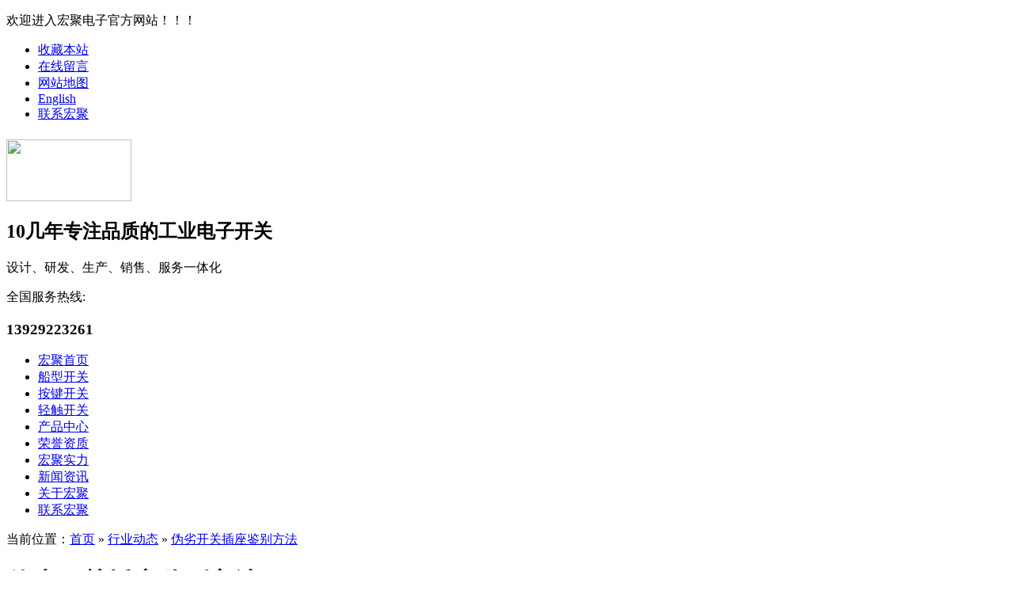

--- FILE ---
content_type: text/html
request_url: https://www.hongju.com/Article/weiliekaiguanchazzji.html
body_size: 8740
content:
<!DOCTYPE html PUBLIC "-//W3C//DTD XHTML 1.0 Transitional//EN" "http://www.w3.org/TR/xhtml1/DTD/xhtml1-transitional.dtd">
<html xmlns="http://www.w3.org/1999/xhtml">
<head>

<!-- Google Tag Manager -->
<script>(function(w,d,s,l,i){w[l]=w[l]||[];w[l].push({'gtm.start':
new Date().getTime(),event:'gtm.js'});var f=d.getElementsByTagName(s)[0],
j=d.createElement(s),dl=l!='dataLayer'?'&l='+l:'';j.async=true;j.src=
'https://www.googletagmanager.com/gtm.js?id='+i+dl;f.parentNode.insertBefore(j,f);
})(window,document,'script','dataLayer','GTM-5R5HPFT');</script>
<!-- End Google Tag Manager -->

    <meta http-equiv="Content-Type" content="text/html; charset=utf-8" />
    <meta http-equiv="X-UA-Compatible" content="IE=EmulateIE7" />
    <meta name="keywords" content="开关,插座,开关插座,开关插座鉴别方法" />
    <meta name="description" content="购买开关首选要选取大公司的产品。因为大公司都很重视自己公司品牌形象,对产品质量要求严厉,售后服务也有担保,大部分公司承诺不少于12年的品质保障。所以,为了用得放心,开关插座一定要选取大公司或好的品牌。" />
    <meta name="author" content="东莞市宏聚电子五金制品有限公司(http://www.hongju.com)" />
    <title>伪劣开关插座鉴别方法-东莞宏聚电子五金制品有限公司</title>
    <link href="/Skins/default/Common.css" rel="stylesheet" type="text/css" />
    <link href="/Skins/default/Style.css" rel="stylesheet" type="text/css" />
    <link href="/Skins/default/temp.css" rel="stylesheet" type="text/css" />
    <script type="text/javascript">        var SKIN_PATH = "/Skins/default/";</script>
    <link rel="stylesheet" rev="stylesheet" href="/css/pshow2.css" type="text/css" />
    <link rel="stylesheet" rev="stylesheet" href="/css/base_v4.css" type="text/css" />
    <script src="/JS/jquery-1.3.2.min.js" type="text/javascript"></script>
    <script type="text/javascript" src="/JS/Ajax.js"></script>
    <script>var _hmt = _hmt || [];
(function() {
  var hm = document.createElement("script");
  hm.src = "https://hm.baidu.com/hm.js?b133a570815f62e88030ef786b27bab2";
  var s = document.getElementsByTagName("script")[0]; 
  s.parentNode.insertBefore(hm, s);
})();

<meta name="baidu-site-verification" content="8AzU4D96wg" /></script>
</head>
<body>

<!-- Google Tag Manager (noscript) -->
<noscript><iframe src="https://www.googletagmanager.com/ns.html?id=GTM-5R5HPFT"
height="0" width="0" style="display:none;visibility:hidden"></iframe></noscript>
<!-- End Google Tag Manager (noscript) -->

    <div class="header">
        <div class="headerTop">
            <div class="container">
                <p>
                    欢迎进入宏聚电子官方网站！！！</p>
                <ul>
                    <li><a href="javascript:addBookmark()">收藏本站</a></li>
                    <li><a href="/help/Leaveword.aspx">在线留言</a></li>
                    <li><a href="/Sitemap.html">网站地图</a></li>
		<li><a href="https://en.dghongju.com" target="_blank" >English</a></li>
                    <li class="last"><a href="/helps/ContactUs.html">联系宏聚</a></li>			
                </ul>
            </div>
        </div>
        <div class="headerCenter container">
            <h1>
                <a href="/" title="东莞市宏聚电子五金制品有限公司">
                    <img src="/Skins/Default/Img/Common/LOGO.png" width="158" height="78"></a></h1>
            <div class="wen">
                <h2>
                    10几年专注品质的工业电子开关</h2>
                <p>
                    设计、研发、生产、销售、服务一体化</p>
            </div>
            <div class="phone">
                <p>
                    全国服务热线:</p>
                <h3>
                    13929223261</h3>
            </div>
        </div>
        <div class="headerNav container">
            <ul>
                <li><a href="/">宏聚首页</a></li>
                <li><a href="/cxkg.htm">船型开关</a></li>
                <li><a href="/ajkg.htm">按键开关</a></li>
                <li><a href="/qckg.htm">轻触开关</a></li>
                <li><a href="/products/">产品中心</a></li>
                <li><a href="/ryzz.htm">荣誉资质</a></li>
                <li><a href="/gcsp.htm">宏聚实力</a></li>
                <li><a href="/gsdt.htm">新闻资讯</a></li>
                <li><a href="/helps/aboutus.html">关于宏聚</a></li>
                <li class="last"><a href="/helps/ContactUs.html">联系宏聚</a></li>
            </ul>
        </div>
    </div>
    <script type="text/javascript">
        initCommonHeader();
        if (MARK == "") var MARK = "index";
        initCommonHeaderKeywords(MARK);
   
    </script>
<script type="text/javascript">
    var OBJ_TITLE = "伪劣开关插座鉴别方法";
    var OBJ_ID = "194";
    var MARK = "news";
    var SID = "0001,0003";
    //权限ID
    var AUTHORITY_ID = "";
</script>
<!--content:start-->
<div class="topadcs"><a  alt='' title='' href="/product/"  style='background:url(/UploadFiles/Others/20160620142549_69533.jpg) no-repeat center top;' ></a>
</div>
<div class="content">
    <div class="plc2">
        当前位置：<a href="/">首页</a> » <a href="/xydt.htm">行业动态</a>
        &raquo; <a href="/Article/weiliekaiguanchazzji.html">伪劣开关插座鉴别方法</a></div>
    <div class="left2">
        <div class="left2top">
        </div>
        <div class="left2_main">
            <div class="n_info_con" id="printableview">
                <h1>
                    伪劣开关插座鉴别方法</h1>
                <div class="info_con_tit">
                    <div class="n_tit">
                        <span>文章出处：宏聚电子</span> <span>人气：<span id="cntrHits">-</span></span><span>发表时间：2017-01-16 16:59:00</span>
                    </div>
                </div>
                <div id="cntrBody">
                    <p>一、购买开关首选要选取大公司的产品。因为大公司都很重视自己公司品牌形象，对产品质量要求严厉，售后服务也有担保，大部分公司承诺不少于12年的品质保障。所以，为了用得放心，开关插座一定要选取大公司或好的品牌。</p><p>二、“品牌看好后要检查商品“证件”。比如合格证：要有产地、厂名或商标、型号或名称、出厂日期、检验员工号、产品说明书等。要详细查看产品包装是否完整，外包装上是否有详细的制造厂家或供应商的地址、电话，说明书针对产品品名、品牌、技术指标等标注得十分清楚，从安装到安全注意事项也一应俱全。不能购买“三无”产品。</p><p>三、选购时还要看品牌标志明显，有3C等认证标志。产品上应标有：额定电流、额定电压、电源性质符号、制造商及产品编号，插座需有极性和3C标志。品牌产品的标识是注塑或冲压时一次成型，标志很清晰、明显，标志歪斜、模糊的不要购买。</p><p>四、优质开关和插座的面板应采用高级塑料产品，看起来材质均匀，表面光洁有质感。选用这样的材料生产的开关和插座，可大大减少因电路原因引起的火灾等情况的发生。</p><p>五、外观满意后，一般还要拆开来看看其内部结构。对开关来说，通常应采用银合金或纯银触点，用银铜复合材料做导电片，这样可防止启闭时电弧引起氧化。优质开关的导电桥采用的是银镍铜复合材料。银材料的导电性优良，而银镍合金抑制电弧的能力非常强。</p><p>对于插座，首先要考虑的就是它的安全性。插座的安全保护门是必不可少的，您在挑选插座的时候应尽量选择带有保护门的产品。其次，要检查一下插座夹片的颜色，优质插座采用锡磷青铜片，紫红色，质地较硬，抗氧化。质量较差产品多用黄铜片，明黄色，质地软，易氧化变色。有的劣质产品甚至用镀铜铁片，极易生锈变黑。鉴别镀铜铁片很简单，能被磁铁吸住的是铁片。</p><p>六、功能性和安全性是开关、插座最基本的特性。此外，它们的款式和外观设计也是许多消费者关注的焦点。现行开关按启动方式一般分为旋转式、倒板式、翘板式和滑板式等。家用开关最常用的是翘板式，翘板式中目前流行的是大翘板。过去开关插座产品厚度一般都达到了9mm-15mm，过厚的产品外观在实际使用和美观上面都无法满足现在的要求。</p><p>宏聚电子不断创新的技术---创造世界最优秀、最具创新性的产品、宏聚开关规范高效的服务---- 提供最专业、最高效的服务，力求客户满意宏聚企业。诚信、服务、品质、专业、创新、更多船型开关、带灯轻触开关、按键开关、金属按键开关、保险丝座、AC电源插座的相关资讯请关注<a href="http://www.hongju.com" target="_blank"><strong>www.hongju.com</strong></a></p>
                </div>
                <div class="gduo">
                    <span>下一篇：<a disabled="true" href="/Article/dianxianxianguanheka.html">电线线管和开关选购三大要点</a></span>上一篇：<a disabled="true"
                        href="/Article/yanchangkaiguanchazz.html"> 延长开关插座的寿命的方法</a></div>
            </div>
            <div class="info_key">
                <span>此文关键字：</span>开关,插座,开关插座,开关插座鉴别方法
            </div>
        </div>
        <div class="left2bot">
        </div>
        <div class="n_info_con2">
<h4 class="t04">推荐产品</h4>
 <div class="info_b">
<dl class=sear_dl><dt class='dt2'><a href='/Products/TS202-31-1-R.html'><img src='/UploadFiles/Product/20160921100127_87261.jpg' alt='TS202-31-1-R' /></a></dt><dd class='d2'><a href='/Products/TS202-31-1-R.html'>TS202-31-1-R</a></dd></dl><dl class=sear_dl><dt class='dt2'><a href='/Products/TS1-00-9WR.html'><img src='/UploadFiles/Product/20161031155125_38949.jpg' alt='TS1-00-9WR' /></a></dt><dd class='d2'><a href='/Products/TS1-00-9WR.html'>TS1-00-9WR</a></dd></dl><dl class=sear_dl><dt class='dt2'><a href='/Products/RS-04-B.html'><img src='/UploadFiles/Product/20160928154356_11047.jpg' alt='RS-04-B' /></a></dt><dd class='d2'><a href='/Products/RS-04-B.html'>RS-04-B</a></dd></dl><dl class=sear_dl><dt class='dt2'><a href='/Products/FH1-B-MW.html'><img src='/UploadFiles/Product/20160922092251_23604.jpg' alt='FH1-B-MW' /></a></dt><dd class='d2'><a href='/Products/FH1-B-MW.html'>FH1-B-MW</a></dd></dl><div class="clear"></div>
</div></div>
    </div>
    <div class="right2">
        <div class="right2top">
        </div>
        <div class="right2_main">
            <h4 class="t03">
                <a href="/xydt.htm">同类文章排行</a></h4>
            <ul class="n_rt_ul">
                <li><a href='/Article/anjiankaiguanfangfan.html' target='_blank'>按键开关防反焊结构设计：如何避免高温导致性能衰减</a></li><li><a href='/Article/chuanxingkaiguanwaik09.html' target='_blank'>船型开关外壳设计技术解析</a></li><li><a href='/Article/dianyuanchazzduanzis.html' target='_blank'>电源插座端子设计解析：铜镀锡材料的应用与实践</a></li><li><a href='/Article/jinshuanjiankaiguanf1.html' target='_blank'>金属按键开关防抖动设计的工程实践与优化思路</a></li><li><a href='/Article/tongduyinduanzizaiba.html' target='_blank'>铜镀银端子在保险丝座中的性能与应用</a></li><li><a href='/Article/anjiankaiguandehuanb.html' target='_blank'>按键开关的环保与可持续性设计趋势：材料革新与绿色制造未来方向</a></li><li><a href='/Article/anjiankaiguandejiexi.html' target='_blank'>按键开关的接线与安装方式定制：连接方式与装配结构的深度解析</a></li><li><a href='/Article/daidengchuanxingkaig02.html' target='_blank'>带灯船型开关的设计与应用：霓虹灯与LED指示灯的全面对比</a></li><li><a href='/Article/chuanxingkaiguanwaik01.html' target='_blank'>船型开关外壳材质在不同环境中的适配性分析</a></li><li><a href='/Article/bodongkaiguandexiaox.html' target='_blank'>拨动开关的小型化与高密度安装：可靠性与PCB布局优化的工程实践</a></li>
            </ul>
            <h4 class="t03">
                <a href="/news">最新资讯文章</a></h4>
            <ul class="n_rt_ul" id="cntrLastArticle">
                <!--     {$cntrLastArticle$}-->
            </ul>
            <h4 class="t03">
                您的浏览历史</h4>
            <ul class="n_rt_ul" id="divHistoryCntr">
                <img src="/Skins/default/Img/processing_3.gif" alt="正在加载..." />
            </ul>
        </div>
        <div class="right2bot">
        </div>
    </div>
    <div class="clear">
    </div>
</div>
<!--content:end-->
<!--footer:start-->
<div class="footer">
    <div class="container">
        <dl>
            <dt><a href="/Helps/aboutus.html">走进宏聚</a></dt>
            <dd>
                <a href="/Helps/aboutus.html">宏聚简介</a> <a href="/ryzz.htm">荣誉资质</a> <a href="/gcsp.htm">
                    工厂实拍</a> <a href="/zhsj.htm">展会实景</a>
            </dd>
        </dl>
          <dl class="dl02">
            <dt><a href="/products/">产品中心</a></dt>
            <dd>
                <a href="/cxkg.htm">船型开关</a> <a href="/qckg.htm">轻触开关</a> <a href="/ajkg.htm">按钮开关</a>
                <a href="/acdycz.htm">AC电源插座</a><a href="/ajkgs.htm">金属按键开关</a><a href="/bxsz.htm">保险丝座</a>
            </dd>
        </dl>
        <dl>
            <dt><a href="/cgal.htm">成功案例</a></dt>
            <dd>
                <a href="/afxyalyy.htm">安防行业应用</a> <a href="/scyy.htm">美容行业应用</a> <a href="/xzlyy.htm">汽车行业应用</a>
                <a href="/jjyy.htm">医疗行业应用</a>
            </dd>
        </dl>
        <dl>
            <dt><a href="/hjsl.htm">宏聚实力</a></dt>
            <dd>
                <a href="/khjz.htm">客户见证</a> <a href="/hzhb.htm">合作伙伴</a> 
            <a href="/job/">人才招聘</a>
            </dd>
        </dl>
        <dl>
            <dt><a href="/xwzx.htm">新闻资讯</a></dt>
            <dd>
                <a href="/gsdt.htm">企业新闻</a> <a href="/xydt.htm">行业新闻</a> <a href="/cjwt.htm">常见问答</a>
            </dd>
        </dl>
        <dl>
            <dt><a href="/helps/ContactUs.html">联系宏聚</a></dt>
            <dd>
                <a href="/help/Leaveword.aspx">在线留言</a> 
                <a href="/helps/ContactUs.html">联系我们</a>
            </dd>
        </dl>
        <div class="ewm">
            <img src="/Skins/Default/Img/Common/ewm.jpg" width="145" height="145">
        </div>
    </div>
    <div class="clear">
    </div>
    <p>
        宏聚电子 All Right Reserved By Hongju.com Works<em></em>版权所有<a href="https://beian.miit.gov.cn/"
            target="_blank">粤ICP备10236751号</a><script type="text/javascript">var cnzz_protocol = (("https:" == document.location.protocol) ? " https://" : " http://");document.write(unescape("%3Cspan id='cnzz_stat_icon_1273987141'%3E%3C/span%3E%3Cscript src='" + cnzz_protocol + "s22.cnzz.com/stat.php%3Fid%3D1253052778%26show%3Dpic1' type='text/javascript'%3E%3C/script%3E"));</script></p>
</div>

<!--footer:end-->
</body> </html>
<!-- Baidu Button BEGIN -->
<script type="text/javascript" id="bdshare_js" data="type=slide&amp;img=0&amp;pos=left&amp;uid=796138"></script>
<script type="text/javascript" id="bdshell_js"></script>
<script>    window._bd_share_config = { "common": { "bdSnsKey": {}, "bdText": "", "bdMini": "2", "bdMiniList": false, "bdPic": "", "bdStyle": "0", "bdSize": "16" }, "slide": { "type": "slide", "bdImg": "0", "bdPos": "left", "bdTop": "100"} }; with (document) 0[(getElementsByTagName('head')[0] || body).appendChild(createElement('script')).src = 'http://bdimg.share.baidu.com/static/api/js/share.js?v=89860593.js?cdnversion=' + ~(-new Date() / 36e5)];</script>

<!-- Baidu Button END -->
<script type="text/javascript">
var _bdhmProtocol = (("https:" == document.location.protocol) ? " https://" : " http://");
document.write(unescape("%3Cscript src='" + _bdhmProtocol + "hm.baidu.com/h.js%3F6a57f87b831473956e06dc13a259955e' type='text/javascript'%3E%3C/script%3E"));
</script><script type="text/javascript" src="/UserControls/IM/im.js"></script><script type="text/javascript">writeIm('客服部||kfc0a2827149bea5d5d$东莞胡小姐|kfccbcbadc28c7e457e$东莞赵先生|kfcbe39988bd28f8ba0$东莞罗小姐|kfc106e95dbb5be5905$湖北王小姐|kfc143247fc330169f3$湖北冉小姐|kfc353383ba45092bad$东莞黄小姐|kfc287d9673dfd6c66e$东莞郭小姐','东莞市宏聚电子五金制品有限公司',50);__oran_kf_setPostion('divOranIm');</script>
<script type="text/javascript">    newsLoad(); </script>
